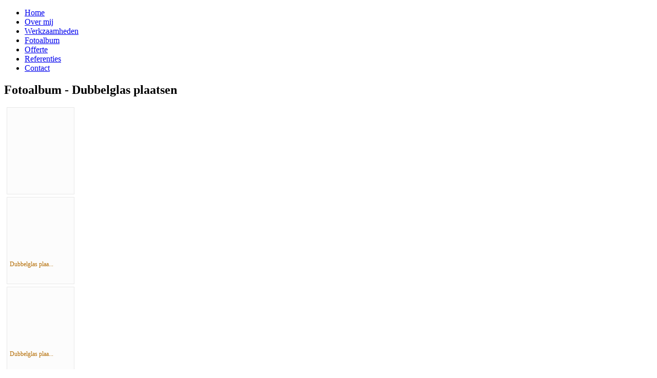

--- FILE ---
content_type: text/html; charset=utf-8
request_url: https://gerardarendsenbouw.nl/fotoalbum/category/62-dubbelglas-plaatsen
body_size: 2982
content:
<!DOCTYPE html>
<html dir="ltr" lang="nl-nl">
<head><link rel="stylesheet" type="text/css" href="/plugins/editors/jckeditor/typography/typography.php"/>
      <base href="https://gerardarendsenbouw.nl/fotoalbum/category/62-dubbelglas-plaatsen" />
  <meta http-equiv="content-type" content="text/html; charset=utf-8" />
  <meta name="generator" content="Joomla! - Open Source Content Management" />
  <title>Fotoalbum - Dubbelglas plaatsen</title>
  <link rel="stylesheet" href="/components/com_phocagallery/assets/phocagallery.css" type="text/css" />
  <link rel="stylesheet" href="/media/system/css/modal.css" type="text/css" />
  <link rel="stylesheet" href="/components/com_phocagallery/assets/js/boxplus/css/boxplus.css" type="text/css" />
  <link rel="stylesheet" href="/components/com_phocagallery/assets/js/boxplus/css/boxplus.lightsquare.css" type="text/css" title="boxplus-lightsquare" />
  <link rel="stylesheet" href="/cache/widgetkit/widgetkit-5c34222e.css" type="text/css" />
  <script src="/media/system/js/mootools-core.js" type="text/javascript"></script>
  <script src="/media/system/js/core.js" type="text/javascript"></script>
  <script src="/media/system/js/modal.js" type="text/javascript"></script>
  <script src="/components/com_phocagallery/assets/js/boxplus/boxplus.js" type="text/javascript"></script>
  <script src="/components/com_phocagallery/assets/js/boxplus/boxplus.lang.js?lang=nl-NL" type="text/javascript"></script>
  <script src="/media/widgetkit/js/jquery.js" type="text/javascript"></script>
  <script src="/cache/widgetkit/widgetkit-82cce9cd.js" type="text/javascript"></script>
  <script src="/media/system/js/mootools-more.js" type="text/javascript"></script>
  <script type="text/javascript">

		window.addEvent('domready', function() {

			SqueezeBox.initialize({});
			SqueezeBox.assign($$('a.pg-modal-button'), {
				parse: 'rel'
			});
		});window.addEvent("domready", function () {new boxplus($$("a.phocagallerycboxplus"),{"theme":"lightsquare","autocenter":1,"autofit":1,"slideshow":0,"loop":0,"captions":"bottom","thumbs":"inside","width":640,"height":480,"duration":100,"transition":"linear","contextmenu":1, phocamethod:1});new boxplus($$("a.phocagallerycboxplusi"),{"theme":"lightsquare","autocenter":1,"autofit":1,"slideshow":0,"loop":0,"captions":"bottom","thumbs":"hide","width":640,"height":480,"duration":100,"transition":"linear","contextmenu":1, phocamethod:1});new boxplus($$("a.phocagallerycboxpluso"),{"theme":"lightsquare","autocenter":1,"autofit": false,"slideshow": false,"loop":false,"captions":"none","thumbs":"hide","width":640,"height":480,"duration":0,"transition":"linear","contextmenu":false, phocamethod:2});});
  </script>
  <!--[if lt IE 8 ]>
<link rel="stylesheet" href="/components/com_phocagallery/assets/phocagalleryieall.css" type="text/css" />
<![endif]-->
  <style type="text/css">
 #phocagallery .pg-name {color: #b36b00 ;}
 .phocagallery-box-file {background: #fcfcfc ; border:1px solid #e8e8e8;margin: 5px;padding: 5px; }
 .phocagallery-box-file-first { background: url('/components/com_phocagallery/assets/images/shadow1.png') 50% 50% no-repeat; }
 .phocagallery-box-file:hover, .phocagallery-box-file.hover {border:1px solid #b36b00 ; background: #f5f5f5 ;}
.bgPhocaClass{
			background:#666666;
			filter:alpha(opacity=70);
			opacity: 0.7;
			-moz-opacity:0.7;
			z-index:1000;
			}
			.fgPhocaClass{
			background:#f6f6f6;
			filter:alpha(opacity=100);
			opacity: 1;
			-moz-opacity:1;
			z-index:1000;
			}
			.fontPhocaClass{
			color:#000000;
			z-index:1001;
			}
			.capfontPhocaClass, .capfontclosePhocaClass{
			color:#ffffff;
			font-weight:bold;
			z-index:1001;
			} </style>
<!--[if lt IE 8]>
<style type="text/css">
 .phocagallery-box-file-first { background: url('/components/com_phocagallery/assets/images/shadow1.png') 0px 0px no-repeat; }
 </style>
<![endif]-->
  <!--[if lt IE 7]>
<style type="text/css">
.phocagallery-box-file{
 background-color: expression(isNaN(this.js)?(this.js=1, this.onmouseover=new Function("this.className+=' hover';"), 
this.onmouseout=new Function("this.className=this.className.replace(' hover','');")):false););
}
 </style>
<![endif]-->
  <style type="text/css"> 
 #sbox-window {background-color:#6b6b6b;padding:2px} 
 #sbox-overlay {background-color:#000000;} 
 </style>
  <!--[if lt IE 9]><link rel="stylesheet" href="/components/com_phocagallery/assets/js/boxplus/css/boxplus.ie8.css" type="text/css" /><![endif]-->
  <!--[if lt IE 8]><link rel="stylesheet" href="/components/com_phocagallery/assets/js/boxplus/css/boxplus.ie7.css" type="text/css" /><![endif]-->

    <link rel="stylesheet" href="/templates/system/css/system.css" />
    <link rel="stylesheet" href="/templates/system/css/general.css" />

    <!-- Created by Artisteer v4.0.0.58475 -->
    
    
    <meta name="viewport" content="initial-scale = 1.0, maximum-scale = 1.0, user-scalable = no, width = device-width">

    <!--[if lt IE 9]><script src="http://html5shiv.googlecode.com/svn/trunk/html5.js"></script><![endif]-->
    <link rel="stylesheet" href="/templates/yolo/css/template.css" media="screen">
    <!--[if lte IE 7]><link rel="stylesheet" href="/templates/yolo/css/template.ie7.css" media="screen" /><![endif]-->
    <link rel="stylesheet" href="/templates/yolo/css/template.responsive.css" media="all">


    <script>if ('undefined' != typeof jQuery) document._artxJQueryBackup = jQuery;</script>
    <script src="/templates/yolo/jquery.js"></script>
    <script>jQuery.noConflict();</script>

    <script src="/templates/yolo/script.js"></script>
    <script>if (document._artxJQueryBackup) jQuery = document._artxJQueryBackup;</script>
    <script src="/templates/yolo/script.responsive.js"></script>
  <script type="text/javascript">

  var _gaq = _gaq || [];
  _gaq.push(['_setAccount', 'UA-40982742-1']);
  _gaq.push(['_trackPageview']);

  (function() {
    var ga = document.createElement('script'); ga.type = 'text/javascript'; ga.async = true;
    ga.src = ('https:' == document.location.protocol ? 'https://ssl' : 'http://www') + '.google-analytics.com/ga.js';
    var s = document.getElementsByTagName('script')[0]; s.parentNode.insertBefore(ga, s);
  })();

</script>
</head>
<body>

<div id="art-main">
<header class="art-header clearfix">

    <div class="art-shapes">


            </div>

                
                    
</header>
<nav class="art-nav clearfix">
    
<ul class="art-hmenu"><li class="item-101"><a href="/">Home</a></li><li class="item-102"><a href="/over-mij">Over mij</a></li><li class="item-103"><a href="/werkzaamheden">Werkzaamheden</a></li><li class="item-104 current active"><a class=" active" href="/fotoalbum">Fotoalbum</a></li><li class="item-105"><a href="/offerte">Offerte</a></li><li class="item-106"><a href="/referenties">Referenties</a></li><li class="item-107"><a href="/contact">Contact</a></li></ul> 
    </nav>
<div class="art-sheet clearfix">
            <div class="art-layout-wrapper clearfix">
                <div class="art-content-layout">
                    <div class="art-content-layout-row">
                                                <div class="art-layout-cell art-content clearfix">
<article class="art-post art-messages"><div class="art-postcontent clearfix">
<div id="system-message-container">
</div></div></article><article class="art-post"><div class="art-postcontent clearfix"><div id="phocagallery" class="pg-category-view">
<h1>Fotoalbum - Dubbelglas plaatsen</h1><div id="pg-icons"></div><div style="clear:both"></div>

<div id="phocagallery-categories-detail" class="pg-cats-cv">
</div>

<div class="phoca-hr"></div>

<div class="phocagallery-box-file pg-box-backbtn" style="height:158px; width:120px;">
<div class="phocagallery-box-file-first" style="height:118px;width:118px;margin:auto;">
<div class="phocagallery-box-file-second">
<div class="phocagallery-box-file-third">
<a class="" href="/fotoalbum" ><img src="/components/com_phocagallery/assets/images/icon-up-images.png" alt=""  /></a>
</div></div></div>
</div>

<div class="phocagallery-box-file pg-box-image" style="height:158px; width:120px;">
<div class="phocagallery-box-file-first" style="height:118px;width:118px;margin:auto;">
<div class="phocagallery-box-file-second">
<div class="phocagallery-box-file-third">
<a class="phocagallerycboxplus" title="Dubbelglas plaatsen" href="/images/phocagallery/Dubbelgals_plaatsen/thumbs/phoca_thumb_l_dubbelglasplaatsen1.jpg" rel="phocagallerycboxplus" ><img src="/images/phocagallery/Dubbelgals_plaatsen/thumbs/phoca_thumb_m_dubbelglasplaatsen1.jpg" alt="" class="pg-image" /></a>
</div></div></div>
<div class="pg-name" style="font-size:12px">Dubbelglas plaa...</div><div class="detail" style="margin-top:2px"> <a class="phocagallerycboxplusi" title="Dubbelglas plaatsen" href="/images/phocagallery/Dubbelgals_plaatsen/thumbs/phoca_thumb_l_dubbelglasplaatsen1.jpg" rel="phocagallerycboxplusi" ><img src="/components/com_phocagallery/assets/images/icon-view.png" alt=""  /></a></div>
<div style="clear:both"></div>
</div>

<div class="phocagallery-box-file pg-box-image" style="height:158px; width:120px;">
<div class="phocagallery-box-file-first" style="height:118px;width:118px;margin:auto;">
<div class="phocagallery-box-file-second">
<div class="phocagallery-box-file-third">
<a class="phocagallerycboxplus" title="Dubbelglas plaatsen" href="/images/phocagallery/Dubbelgals_plaatsen/thumbs/phoca_thumb_l_dubbelglasplaatsen2.jpg" rel="phocagallerycboxplus" ><img src="/images/phocagallery/Dubbelgals_plaatsen/thumbs/phoca_thumb_m_dubbelglasplaatsen2.jpg" alt="" class="pg-image" /></a>
</div></div></div>
<div class="pg-name" style="font-size:12px">Dubbelglas plaa...</div><div class="detail" style="margin-top:2px"> <a class="phocagallerycboxplusi" title="Dubbelglas plaatsen" href="/images/phocagallery/Dubbelgals_plaatsen/thumbs/phoca_thumb_l_dubbelglasplaatsen2.jpg" rel="phocagallerycboxplusi" ><img src="/components/com_phocagallery/assets/images/icon-view.png" alt=""  /></a></div>
<div style="clear:both"></div>
</div>

<div class="phocagallery-box-file pg-box-image" style="height:158px; width:120px;">
<div class="phocagallery-box-file-first" style="height:118px;width:118px;margin:auto;">
<div class="phocagallery-box-file-second">
<div class="phocagallery-box-file-third">
<a class="phocagallerycboxplus" title="Dubbelglas plaatsen" href="/images/phocagallery/Dubbelgals_plaatsen/thumbs/phoca_thumb_l_dubbelglasplaatsen3.jpg" rel="phocagallerycboxplus" ><img src="/images/phocagallery/Dubbelgals_plaatsen/thumbs/phoca_thumb_m_dubbelglasplaatsen3.jpg" alt="" class="pg-image" /></a>
</div></div></div>
<div class="pg-name" style="font-size:12px">Dubbelglas plaa...</div><div class="detail" style="margin-top:2px"> <a class="phocagallerycboxplusi" title="Dubbelglas plaatsen" href="/images/phocagallery/Dubbelgals_plaatsen/thumbs/phoca_thumb_l_dubbelglasplaatsen3.jpg" rel="phocagallerycboxplusi" ><img src="/components/com_phocagallery/assets/images/icon-view.png" alt=""  /></a></div>
<div style="clear:both"></div>
</div><div style="clear:both"></div><div>&nbsp;</div><form action="https://gerardarendsenbouw.nl/fotoalbum/category/62-dubbelglas-plaatsen" method="post" name="adminForm">
<div class="pg-center"><div class="pagination"><div style="margin:0 10px 0 10px;display:inline;" class="sectiontablefooter" id="pg-pagination" ></div><div style="margin:0 10px 0 10px;display:inline;" class="pagecounter"></div></div></div>
<input type="hidden" name="controller" value="category" /><input type="hidden" name="aeb86c618bdbcab12e154dd42b01f1ec" value="1" /></form></div>
<div>&nbsp;</div></div></article>


                        </div>
                    </div>
                </div>
            </div>

<footer class="art-footer clearfix"><!-- begin nostyle -->
<div class="art-nostyle">
<!-- begin nostyle content -->


<div class="custom"  >
	<p style="text-align: center;">
	Realisatie <a href="http://www.internetproducts.nl/producten/websites/websites-maken" target="_blank">website</a> en <a href="http://www.internetproducts.nl/producten/websites/uw-website-restylen" target="_blank">webdesign</a> door <a href="http://www.internetproducts.nl" target="_blank">InternetProducts</a></p>
</div>
<!-- end nostyle content -->
</div>
<!-- end nostyle -->
</footer>

    </div>
    <p class="art-page-footer">
        <span id="art-footnote-links"><a href="http://www.artisteer.com/?p=joomla_templates" target="_blank">Joomla template</a> created with Artisteer.</span>
    </p>
</div>



</body>
</html>